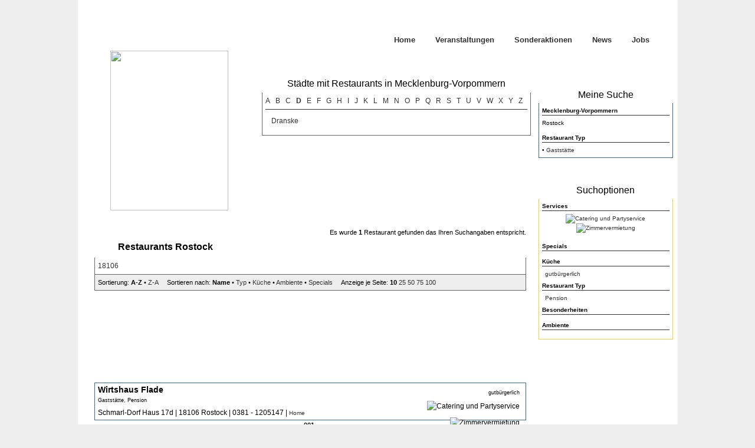

--- FILE ---
content_type: text/html
request_url: http://www.deutschlands-speisekarten.de/mecklenburg-vorpommern/suche/Restaurant/?ot=64&sort=RestaurantName&dir=ASC&lim=10&off=0&typ%5B%5D=129&char=D
body_size: 7684
content:
<!DOCTYPE html>
<html lang="de">
<head>
	<title>Gaststätte, Rostock - Restaurant und Speisekarten Suche in Rostock</title>
	<meta http-equiv="Content-Type" content="text/html; charset=utf-8" />
	<meta name="keywords" content="gaststätte, rostock, speisekarten rostock, restaurants rostock, speisekarten, restaurants, restaurantsuche, restaurant speisekarte" />
	<meta name="description" content="Gaststätte, Rostock - Restaurant und Speisekarten Suche Rostock. Restaurants in Rostock." />
	<meta name="robots" content="index, follow" />
	<meta name="author" content="Speika.de UG (haftungsbeschränkt) & polygon3 technologies® | http://www.polygon3.de/" />
	<meta name="generator" content="NetBeans 6.7" />
	<meta name="viewport" content="width=device-width, initial-scale=1.0, minimum-scale=1.0, maximum-scale=1.0" />
	<script type="text/javascript" src="http://www.deutschlands-speisekarten.de/js/xmlhttprequest.js"></script>
	<script type="text/javascript" src="http://www.deutschlands-speisekarten.de/js/imagemap.js"></script>
	<link href="http://www.deutschlands-speisekarten.de/css/global.css" rel="Stylesheet" type="text/css" />
	<!--[if IE]>
		<link href="http://www.deutschlands-speisekarten.de/css/ie.css" rel="Stylesheet" type="text/css" />
	<![endif]-->
	<link href="http://www.deutschlands-speisekarten.de/favicon.ico" rel="shortcut icon" type="image/x-icon" />
	<script type="text/javascript">
	function listOptions(cat){
	var ajax = '<div align="center" style="padding-top:20px;padding-bottom:20px;" ><img src="http://www.deutschlands-speisekarten.de/images/sys/indicator.gif" border="0"></div>';
	document.getElementById('options_' + cat).innerHTML = ajax;

	if (objXHR){
		objXHR.open('GET', 'http://www.deutschlands-speisekarten.de/mecklenburg-vorpommern/?ot=64&sort=RestaurantName&dir=ASC&lim=10&off=0&typ[]=129&ajact=getOptions&args=' + cat, true);
		if(document.getElementById('options_' + cat)){
			objXHR.onreadystatechange = function () {
				if (objXHR.readyState == 4) {
					if('0' != objXHR.responseText){
						var data = objXHR.responseText;
						document.getElementById('options_' + cat).innerHTML = data;
					}
				}
			};
		}
		objXHR.send(null);
	}
}
	</script>
</head><!--<body style="background-image:url(http://www.deutschlands-speisekarten.de/images/sys/ds_bg.jpg);">-->
<body style="background-color: #eee;">
<!--<div style="background-image:url(http://www.deutschlands-speisekarten.de/images/sys/ds_bgw.png);  background-position:center center; background-repeat:repeat-y;">-->
<div align="center">

<table class="mtable" style="cellpadding:0; cellspacing:0; background-color: #fff;">
	<tr>
		<td id="header" valign="top">
			<div class="mainnav">
<ul class="navigation">
	<li><a href="http://www.deutschlands-speisekarten.de/" title="Zur Startseite">Home</a></li>
	<li><a href="http://www.deutschlands-speisekarten.de/Events" title="Zu den Veranstaltungen">Veranstaltungen</a></li>
	<li><a href="http://www.deutschlands-speisekarten.de/Specials" title="Zu den Sonderaktionen">Sonderaktionen</a></li>
	<li><a href="http://www.deutschlands-speisekarten.de/News" title="Zu den Neuigkeiten">News</a></li>
	<li><a href="http://www.deutschlands-speisekarten.de/Jobs" title="Freie Stellenangebote">Jobs</a></li>
</ul></div>		</td>
	</tr>
	<tr>
		<td id="main">
			
<!-- CONTROLLER TEMPLATE : START //-->
<table cellpadding="0" cellspacing="0" border="0" width="100%">
	<tr>
		<td id="leftcontent" style="height: 280px;">
			<div style="text-align: center;">
					<img id="speika_ds_map_img" src="http://www.deutschlands-speisekarten.de/images/sys/cards/08.jpg" border="0" usemap="#speika_ds_map_map" width="200" height="271" />
			</div>
		</td>
		<td id="maincontent" style="height: 280px;">
			
<!-- ACTION TEMPLATE : START //-->
<div class="c_container_grey">
	<div class="c_container_title">Städte mit Restaurants in Mecklenburg-Vorpommern</div>
</div>
<div class="grey_box" style="width: 454px">
	<div style="padding: 5px; text-align: JUSTIFY"><div style="border-bottom: 1px solid #333;padding-bottom: 5px;"><a href="http://www.deutschlands-speisekarten.de/mecklenburg-vorpommern/suche/Restaurant/?ot=64&sort=RestaurantName&dir=ASC&lim=10&off=0&typ[]=129&char=A" style="padding-right: 9px;">A</a><a href="http://www.deutschlands-speisekarten.de/mecklenburg-vorpommern/suche/Restaurant/?ot=64&sort=RestaurantName&dir=ASC&lim=10&off=0&typ[]=129&char=B" style="padding-right: 9px;">B</a><a href="http://www.deutschlands-speisekarten.de/mecklenburg-vorpommern/suche/Restaurant/?ot=64&sort=RestaurantName&dir=ASC&lim=10&off=0&typ[]=129&char=C" style="padding-right: 9px;">C</a><a href="http://www.deutschlands-speisekarten.de/mecklenburg-vorpommern/suche/Restaurant/?ot=64&sort=RestaurantName&dir=ASC&lim=10&off=0&typ[]=129&char=D" style="padding-right: 9px;font-weight: bold;">D</a><a href="http://www.deutschlands-speisekarten.de/mecklenburg-vorpommern/suche/Restaurant/?ot=64&sort=RestaurantName&dir=ASC&lim=10&off=0&typ[]=129&char=E" style="padding-right: 9px;">E</a><a href="http://www.deutschlands-speisekarten.de/mecklenburg-vorpommern/suche/Restaurant/?ot=64&sort=RestaurantName&dir=ASC&lim=10&off=0&typ[]=129&char=F" style="padding-right: 9px;">F</a><a href="http://www.deutschlands-speisekarten.de/mecklenburg-vorpommern/suche/Restaurant/?ot=64&sort=RestaurantName&dir=ASC&lim=10&off=0&typ[]=129&char=G" style="padding-right: 9px;">G</a><a href="http://www.deutschlands-speisekarten.de/mecklenburg-vorpommern/suche/Restaurant/?ot=64&sort=RestaurantName&dir=ASC&lim=10&off=0&typ[]=129&char=H" style="padding-right: 9px;">H</a><a href="http://www.deutschlands-speisekarten.de/mecklenburg-vorpommern/suche/Restaurant/?ot=64&sort=RestaurantName&dir=ASC&lim=10&off=0&typ[]=129&char=I" style="padding-right: 9px;">I</a><a href="http://www.deutschlands-speisekarten.de/mecklenburg-vorpommern/suche/Restaurant/?ot=64&sort=RestaurantName&dir=ASC&lim=10&off=0&typ[]=129&char=J" style="padding-right: 9px;">J</a><a href="http://www.deutschlands-speisekarten.de/mecklenburg-vorpommern/suche/Restaurant/?ot=64&sort=RestaurantName&dir=ASC&lim=10&off=0&typ[]=129&char=K" style="padding-right: 9px;">K</a><a href="http://www.deutschlands-speisekarten.de/mecklenburg-vorpommern/suche/Restaurant/?ot=64&sort=RestaurantName&dir=ASC&lim=10&off=0&typ[]=129&char=L" style="padding-right: 9px;">L</a><a href="http://www.deutschlands-speisekarten.de/mecklenburg-vorpommern/suche/Restaurant/?ot=64&sort=RestaurantName&dir=ASC&lim=10&off=0&typ[]=129&char=M" style="padding-right: 9px;">M</a><a href="http://www.deutschlands-speisekarten.de/mecklenburg-vorpommern/suche/Restaurant/?ot=64&sort=RestaurantName&dir=ASC&lim=10&off=0&typ[]=129&char=N" style="padding-right: 9px;">N</a><a href="http://www.deutschlands-speisekarten.de/mecklenburg-vorpommern/suche/Restaurant/?ot=64&sort=RestaurantName&dir=ASC&lim=10&off=0&typ[]=129&char=O" style="padding-right: 9px;">O</a><a href="http://www.deutschlands-speisekarten.de/mecklenburg-vorpommern/suche/Restaurant/?ot=64&sort=RestaurantName&dir=ASC&lim=10&off=0&typ[]=129&char=P" style="padding-right: 9px;">P</a><a href="http://www.deutschlands-speisekarten.de/mecklenburg-vorpommern/suche/Restaurant/?ot=64&sort=RestaurantName&dir=ASC&lim=10&off=0&typ[]=129&char=Q" style="padding-right: 9px;">Q</a><a href="http://www.deutschlands-speisekarten.de/mecklenburg-vorpommern/suche/Restaurant/?ot=64&sort=RestaurantName&dir=ASC&lim=10&off=0&typ[]=129&char=R" style="padding-right: 9px;">R</a><a href="http://www.deutschlands-speisekarten.de/mecklenburg-vorpommern/suche/Restaurant/?ot=64&sort=RestaurantName&dir=ASC&lim=10&off=0&typ[]=129&char=S" style="padding-right: 9px;">S</a><a href="http://www.deutschlands-speisekarten.de/mecklenburg-vorpommern/suche/Restaurant/?ot=64&sort=RestaurantName&dir=ASC&lim=10&off=0&typ[]=129&char=T" style="padding-right: 9px;">T</a><a href="http://www.deutschlands-speisekarten.de/mecklenburg-vorpommern/suche/Restaurant/?ot=64&sort=RestaurantName&dir=ASC&lim=10&off=0&typ[]=129&char=U" style="padding-right: 9px;">U</a><a href="http://www.deutschlands-speisekarten.de/mecklenburg-vorpommern/suche/Restaurant/?ot=64&sort=RestaurantName&dir=ASC&lim=10&off=0&typ[]=129&char=V" style="padding-right: 9px;">V</a><a href="http://www.deutschlands-speisekarten.de/mecklenburg-vorpommern/suche/Restaurant/?ot=64&sort=RestaurantName&dir=ASC&lim=10&off=0&typ[]=129&char=W" style="padding-right: 9px;">W</a><a href="http://www.deutschlands-speisekarten.de/mecklenburg-vorpommern/suche/Restaurant/?ot=64&sort=RestaurantName&dir=ASC&lim=10&off=0&typ[]=129&char=X" style="padding-right: 9px;">X</a><a href="http://www.deutschlands-speisekarten.de/mecklenburg-vorpommern/suche/Restaurant/?ot=64&sort=RestaurantName&dir=ASC&lim=10&off=0&typ[]=129&char=Y" style="padding-right: 9px;">Y</a><a href="http://www.deutschlands-speisekarten.de/mecklenburg-vorpommern/suche/Restaurant/?ot=64&sort=RestaurantName&dir=ASC&lim=10&off=0&typ[]=129&char=Z" style="padding-right: 9px;">Z</a></div><div style="padding: 10px;"><a href="http://www.deutschlands-speisekarten.de/mecklenburg-vorpommern/suche/Restaurant/?sort=RestaurantName&typ[]=129&ot=385">Dranske</a></div></div>
</div><!-- ACTION TEMPLATE : END //-->
 		</td>
		<td id="rightcontent" rowspan="2">
						<div class="r_container_blue">
	<div class="r_container_title">Meine Suche</div>
</div>
<div class="blue_box" style="width: 226px;">
	<div style="font-size: 10px;text-align: center;"><div style="text-align:left; padding: 5px;"><div style="border-bottom: 1px solid #333;font-weight: bold;margin-bottom: 5px;">Mecklenburg-Vorpommern</div>Rostock<br/><div style="border-bottom: 1px solid #333;font-weight: bold;padding-top: 10px;margin-bottom: 5px;">Restaurant Typ</div> • <a href="?ot=64&sort=RestaurantName&dir=ASC&lim=10&off=0" class="hovers" title="Aus der Liste entfernen." alt="Aus der Liste entfernen.">Gaststätte</a><br/></div></div>
	</div>
<div class="r_container_yellow">
	<div class="r_container_title">Suchoptionen</div>
</div>
<div class="yellow_box" style="width: 226px;">
	<div style="font-size: 10px;text-align: center;"><div style="text-align:left; padding: 5px;" id="options_srv"><div style="border-bottom: 1px solid #333;font-weight: bold;">Services</div><div style="text-align:center; padding-top: 5px;padding-bottom: 15px;"><a href="http://www.deutschlands-speisekarten.de/mecklenburg-vorpommern/suche/Restaurant/?ot=64&sort=RestaurantName&dir=ASC&lim=10&off=0&typ[]=129&srv[]=105"><img src="http://www.deutschlands-speisekarten.de/images/sys/signs/sign_105.jpg" alt="Catering und Partyservice" title="Catering und Partyservice" /></a> <a href="http://www.deutschlands-speisekarten.de/mecklenburg-vorpommern/suche/Restaurant/?ot=64&sort=RestaurantName&dir=ASC&lim=10&off=0&typ[]=129&srv[]=106"><img src="http://www.deutschlands-speisekarten.de/images/sys/signs/sign_106.jpg" alt="Zimmervermietung" title="Zimmervermietung" /></a> </div><div style="border-bottom: 1px solid #333;font-weight: bold;">Specials</div><div style="text-align:justify; padding: 5px;" id="options_sp"></div><div style="border-bottom: 1px solid #333;font-weight: bold;">Küche</div><div style="text-align:justify; padding: 5px;" id="options_nat"><a href="http://www.deutschlands-speisekarten.de/mecklenburg-vorpommern/suche/Restaurant/?ot=64&sort=RestaurantName&dir=ASC&lim=10&off=0&typ[]=129&nat[]=210" class="hovers">gutbürgerlich</a></div><div style="border-bottom: 1px solid #333;font-weight: bold;">Restaurant Typ</div><div style="text-align:justify; padding: 5px;" id="options_typ"><a href="http://www.deutschlands-speisekarten.de/mecklenburg-vorpommern/suche/Restaurant/?ot=64&sort=RestaurantName&dir=ASC&lim=10&off=0&typ[]=129&typ[]=145" class="hovers">Pension</a></div><div style="border-bottom: 1px solid #333;font-weight: bold;">Besonderheiten</div><div style="text-align:justify; padding: 5px;" id="options_bes"></div><div style="border-bottom: 1px solid #333;font-weight: bold;">Ambiente</div><div style="text-align:justify; padding: 5px;" id="options_amb"></div></div></div>
	</div>
			<!-- <br /><a href="http://www.deutschlands-speisekarten.de/services"><img src="http://www.deutschlands-speisekarten.de/images/commerce/home_banner/Speika_de_DS_001.gif" alt="Restaurant eintragen"></a> -->
		<br /><br />
		<div align="center" width="200px">

<script type="text/javascript"><!--
google_ad_client = "pub-3865337656222247";
/* 200x200, Erstellt 14.04.10 Meckl.-Vorp. Städte rechts */
google_ad_slot = "9120843204";
google_ad_width = 200;
google_ad_height = 200;
//-->
</script>
<script type="text/javascript"
src="http://pagead2.googlesyndication.com/pagead/show_ads.js">
</script>
</div> 
</td> 
	</tr>
	<tr>
		<td colspan="2" id="subcontent" style="padding-left: 20px;">
		<div class="big_c_container_grey">
	<div class="big_c_container_title">Es wurde <b>1</b> Restaurant gefunden das Ihren Suchangaben entspricht.</div>
	<div class="big_c_container_subtitle">Restaurants Rostock</div>
</div>
<div class="grey_box" style="width: 730px">
	<div style="padding: 5px;"><a href="http://www.deutschlands-speisekarten.de/mecklenburg-vorpommern/suche/Restaurant/?ot=64&sort=RestaurantName&dir=ASC&typ[]=129&plz=18106" class="hovers">18106</a></div>
</div>
<div class="grey_box" style="width: 730px; background-color: #eee;">
	<div style="padding: 5px;font-size: 11px;">Sortierung: <b>A-Z</b> • <a href="http://www.deutschlands-speisekarten.de/mecklenburg-vorpommern/suche/Restaurant/?ot=64&sort=RestaurantName&lim=10&off=0&typ[]=129&dir=DESC" class="hovers">Z-A</a> &nbsp; &nbsp; Sortieren nach: <b>Name</b> • <a href="http://www.deutschlands-speisekarten.de/mecklenburg-vorpommern/suche/Restaurant/?ot=64&dir=ASC&lim=10&off=0&typ[]=129&sort=RestaurantTyp" class="hovers">Typ</a> • <a href="http://www.deutschlands-speisekarten.de/mecklenburg-vorpommern/suche/Restaurant/?ot=64&dir=ASC&lim=10&off=0&typ[]=129&sort=RestaurantNationalitaet" class="hovers">Küche</a> • <a href="http://www.deutschlands-speisekarten.de/mecklenburg-vorpommern/suche/Restaurant/?ot=64&dir=ASC&lim=10&off=0&typ[]=129&sort=RestaurantAmbiente" class="hovers">Ambiente</a> • <a href="http://www.deutschlands-speisekarten.de/mecklenburg-vorpommern/suche/Restaurant/?ot=64&dir=ASC&lim=10&off=0&typ[]=129&sort=RestaurantSpecial" class="hovers">Specials</a> &nbsp; &nbsp; Anzeige je Seite: <b>10</b> <a href="http://www.deutschlands-speisekarten.de/mecklenburg-vorpommern/suche/Restaurant/?ot=64&sort=RestaurantName&dir=ASC&off=0&typ[]=129&lim=25" class="hovers">25</a> <a href="http://www.deutschlands-speisekarten.de/mecklenburg-vorpommern/suche/Restaurant/?ot=64&sort=RestaurantName&dir=ASC&off=0&typ[]=129&lim=50" class="hovers">50</a> <a href="http://www.deutschlands-speisekarten.de/mecklenburg-vorpommern/suche/Restaurant/?ot=64&sort=RestaurantName&dir=ASC&off=0&typ[]=129&lim=75" class="hovers">75</a> <a href="http://www.deutschlands-speisekarten.de/mecklenburg-vorpommern/suche/Restaurant/?ot=64&sort=RestaurantName&dir=ASC&off=0&typ[]=129&lim=100" class="hovers">100</a> </div>
</div>
<div style="margin-top: 10px; text-align: left;">
<script async src="//pagead2.googlesyndication.com/pagead/js/adsbygoogle.js"></script>
<!-- 728x90, Erstellt 14.02.10, home, bl -->
<ins class="adsbygoogle"
     style="display:inline-block;width:728px;height:90px"
     data-ad-client="ca-pub-3865337656222247"
     data-ad-slot="4151601715"></ins>
<script>
(adsbygoogle = window.adsbygoogle || []).push({});
</script>
</div><br /><br/><div style="margin-top: 15px; background-image: url(http://www.deutschlands-speisekarten.de/images/sys/bg/r_list_big_free_a.jpg); width: 730px;height: 62px;border:1px solid #369;">
	<div style="width: 180px; position:absolute;padding-top:20px;margin-left: 540px; text-align: right; z-index:2;">
										<img src="http://www.deutschlands-speisekarten.de/images/sys/signs/sign_105.jpg" border="0" style="margin-top: 10px;" alt="Catering und Partyservice" title="Catering und Partyservice">		<img src="http://www.deutschlands-speisekarten.de/images/sys/signs/sign_106.jpg" border="0" style="margin-top: 10px;" alt="Zimmervermietung" title="Zimmervermietung">	</div>
	<div style="width: 715px; font-size: 9px; position:absolute;padding-top:10px;padding-left: 5px; text-align: right; z-index:1;">gutbürgerlich</div>
	<div style="padding-left: 5px; font-size: 14px; font-weight:bold; padding-top:11px;line-height:1px; z-index:1;">Wirtshaus Flade</div>
	<div style="padding-left: 5px; font-size: 9px;line-height:10px; padding-top:12px; z-index:1;">Gaststätte, Pension</div>
	<div style="padding-left: 5px; font-size: 12px;line-height:12px; padding-top:10px; z-index:3;">Schmarl-Dorf Haus 17d | 18106 Rostock | 0381 - 1205147 | <a href="http://www.wirtshaus-flade.de" class="hovers" target="_blank" style="font-size: 10px;" alt="Zur Homepage" title="Zur Homepage">Home</a></div>
</div><table style="width:730px;"><tr><td style="width:115px; font-size: 11px;">&nbsp;</td><td style="width:510px; font-size: 11px; text-align: center;" align="center"><b>001</b> </td><td style="width:115px; font-size: 11px; text-align: right;">&nbsp;</td></tr></table>		</td>
	</tr>
</table>
			<map id="speika_ds_map_map" name="speika_ds_map_map">
<area shape="poly" title="Restaurants Baden Württemberg" alt="Restaurants Baden Württemberg" coords="80,260,76,259,72,258,68,257,64,257,61,254,59,257,59,252,53,253,51,256,56,256,56,257,51,260,47,258,44,259,38,259,37,259,35,257,33,257,31,255,32,247,34,245,33,242,36,234,41,220,45,217,49,212,54,206,54,201,56,199,55,193,55,190,59,190,62,193,64,196,66,193,69,193,69,191,73,191,78,187,75,183,81,185,85,185,86,191,90,194,93,193,92,202,101,214,100,220,95,220,97,226,91,228,89,234,93,245,91,250,93,255,84,256" href="http://www.deutschlands-speisekarten.de/baden-wuerttemberg" onmouseover="map_hi('speika_ds_map_img','http://www.deutschlands-speisekarten.de/images/sys/cards/01.jpg');" onmouseout="map_lo('speika_ds_map_img');" />
<area shape="poly" title="Restaurants Bayern" alt="Restaurants Bayern" coords="137,166,146,177,145,184,148,187,153,197,160,199,167,207,169,211,173,211,178,216,178,223,171,224,170,231,158,237,156,241,161,248,157,253,163,255,162,262,155,260,155,256,149,256,141,254,136,258,127,260,123,262,119,265,113,265,111,261,104,260,99,261,100,267,94,271,94,266,91,266,91,264,87,261,84,260,83,261,80,260,82,259,87,256,91,256,94,255,92,251,94,244,90,232,92,228,97,226,96,221,101,220,100,213,96,208,93,202,94,192,90,193,87,190,87,185,74,183,77,186,73,190,69,190,70,183,68,177,69,171,76,171,79,173,81,168,85,164,85,161,89,161,93,156,101,164,104,167,108,168,109,162,118,166,121,158,124,162,131,161" href="http://www.deutschlands-speisekarten.de/bayern" onmouseover="map_hi('speika_ds_map_img','http://www.deutschlands-speisekarten.de/images/sys/cards/02.jpg');" onmouseout="map_lo('speika_ds_map_img');" />
<area shape="poly" title="Restaurants Berlin" alt="Restaurants Berlin" coords="157,91,158,84,163,81,171,89,170,92,164,92,157,91" href="http://www.deutschlands-speisekarten.de/berlin" onmouseover="map_hi('speika_ds_map_img','http://www.deutschlands-speisekarten.de/images/sys/cards/03.jpg');" onmouseout="map_lo('speika_ds_map_img');" />
<area shape="poly" title="Restaurants Brandenburg" alt="Restaurants Brandenburg" coords="156,110,157,86,162,81,166,82,172,91,170,93,158,92,157,110,160,116,158,118,161,125,165,124,171,127,177,126,180,121,193,119,194,115,191,109,193,103,192,97,188,93,190,84,183,79,178,76,179,71,183,67,183,58,178,59,172,54,168,55,165,56,159,62,154,64,149,64,137,60,133,59,122,66,127,71,133,76,139,78,137,88,141,89,139,100,142,105,156,110" href="http://www.deutschlands-speisekarten.de/brandenburg" onmouseover="map_hi('speika_ds_map_img','http://www.deutschlands-speisekarten.de/images/sys/cards/04.jpg');" onmouseout="map_lo('speika_ds_map_img');" />
<area shape="poly" title="Restaurants Bremen" alt="Restaurants Bremen" coords="59,57,59,64,65,73,71,72,72,64,66,63,60,57,59,57" href="http://www.deutschlands-speisekarten.de/bremen" onmouseover="map_hi('speika_ds_map_img','http://www.deutschlands-speisekarten.de/images/sys/cards/05.jpg');" onmouseout="map_lo('speika_ds_map_img');" />
<area shape="poly" title="Restaurants Hamburg" alt="Restaurants Hamburg" coords="85,53,94,47,96,50,96,53,100,59,94,59,89,58,85,53" href="http://www.deutschlands-speisekarten.de/hamburg" onmouseover="map_hi('speika_ds_map_img','http://www.deutschlands-speisekarten.de/images/sys/cards/06.jpg');" onmouseout="map_lo('speika_ds_map_img');" />
<area shape="poly" title="Restaurants Hessen" alt="Restaurants Hessen" coords="48,151,56,141,62,134,60,129,68,128,67,125,72,126,77,121,83,121,82,130,84,131,89,128,91,131,95,136,90,142,90,145,87,152,92,156,90,160,85,162,85,165,80,166,80,172,78,172,73,171,69,170,67,174,67,178,70,184,68,192,64,195,63,192,61,191,55,190,54,186,57,184,53,177,51,173,43,176,41,173,44,167,47,164,44,159,45,156,48,157,49,154" href="http://www.deutschlands-speisekarten.de/hessen" onmouseover="map_hi('speika_ds_map_img','http://www.deutschlands-speisekarten.de/images/sys/cards/07.jpg');" onmouseout="map_lo('speika_ds_map_img');" />
<area shape="poly" title="Restaurants Mecklenburg Vorpommern" alt="Restaurants Mecklenburg Vorpommern" coords="125,71,106,61,106,59,103,59,109,50,106,46,107,42,112,38,118,40,119,36,133,31,140,25,141,21,154,23,157,13,166,17,164,21,168,24,166,27,162,25,161,28,159,29,162,32,167,31,172,31,179,40,170,41,174,45,180,46,184,57,177,59,172,54,165,56,160,61,152,64,146,63,139,60,132,59,128,62,122,65,125,71" href="http://www.deutschlands-speisekarten.de/mecklenburg-vorpommern" onmouseover="map_hi('speika_ds_map_img','http://www.deutschlands-speisekarten.de/images/sys/cards/08.jpg');" onmouseout="map_lo('speika_ds_map_img');" />
<area shape="poly" title="Restaurants Niedersachsen" alt="Restaurants Niedersachsen" coords="27,91,21,91,22,83,28,84,28,79,33,70,32,62,28,57,32,51,35,48,29,48,23,53,20,51,26,47,48,44,53,52,51,56,53,58,56,55,54,53,60,51,59,63,66,73,71,71,72,66,63,62,59,52,64,55,59,49,60,40,65,43,75,44,90,58,99,59,107,59,107,62,125,72,121,77,113,77,108,81,112,94,113,103,103,109,104,116,102,121,89,128,85,130,82,133,84,122,78,121,79,113,70,100,70,98,72,91,66,93,63,89,56,92,57,100,46,105,46,92,43,92,41,90,31,98,28,98,27,91" href="http://www.deutschlands-speisekarten.de/niedersachsen" onmouseover="map_hi('speika_ds_map_img','http://www.deutschlands-speisekarten.de/images/sys/cards/09.jpg');" onmouseout="map_lo('speika_ds_map_img');" />
<area shape="poly" title="Restaurants Nordrhein Westfalen" alt="Restaurants Nordrhein Westfalen" coords="0,138,9,125,3,110,21,106,20,102,31,97,40,90,47,93,46,105,57,100,55,91,63,89,66,94,70,90,73,91,70,97,79,113,79,120,73,126,67,124,68,129,60,129,63,134,56,143,49,151,42,143,38,149,21,158,18,161,10,161,7,155,3,148,4,143,0,138" href="http://www.deutschlands-speisekarten.de/nordrhein-westfalen" onmouseover="map_hi('speika_ds_map_img','http://www.deutschlands-speisekarten.de/images/sys/cards/10.jpg');" onmouseout="map_lo('speika_ds_map_img');" />
<area shape="poly" title="Restaurants Rheinland - Pfalz" alt="Restaurants Rheinland - Pfalz" coords="48,211,53,206,55,200,56,199,54,192,54,190,54,186,55,184,53,177,51,174,48,175,45,175,43,176,42,173,41,171,45,165,47,165,44,159,45,156,48,156,48,150,42,143,38,148,28,153,21,158,18,161,11,161,6,166,4,170,4,173,7,179,12,181,12,183,9,189,17,189,21,187,28,189,29,195,31,197,29,201,31,205,35,208" href="http://www.deutschlands-speisekarten.de/rheinland-pfalz" onmouseover="map_hi('speika_ds_map_img','http://www.deutschlands-speisekarten.de/images/sys/cards/11.jpg');" onmouseout="map_lo('speika_ds_map_img');" />
<area shape="poly" title="Restaurants Saarland" alt="Restaurants Saarland" coords="32,206,28,206,24,205,21,201,21,204,19,204,16,200,14,198,14,195,12,192,9,191,9,190,17,190,21,187,26,190,29,193,30,198,28,201" href="http://www.deutschlands-speisekarten.de/saarland" onmouseover="map_hi('speika_ds_map_img','http://www.deutschlands-speisekarten.de/images/sys/cards/12.jpg');" onmouseout="map_lo('speika_ds_map_img');" />
<area shape="poly" title="Restaurants Sachsen" alt="Restaurants Sachsen" coords="193,119,199,123,199,136,195,146,189,137,183,138,187,142,181,145,177,146,171,149,168,153,165,155,157,159,149,161,144,162,143,168,136,164,132,160,135,156,140,152,140,150,140,146,149,142,144,136,141,137,138,124,149,119,158,118,161,126,166,125,173,127,180,124,181,121" href="http://www.deutschlands-speisekarten.de/sachsen" onmouseover="map_hi('speika_ds_map_img','http://www.deutschlands-speisekarten.de/images/sys/cards/13.jpg');" onmouseout="map_lo('speika_ds_map_img');" />
<area shape="poly" title="Restaurants Sachsen Anhalt" alt="Restaurants Sachsen-Anhalt" coords="158,118,148,118,144,121,138,123,139,131,140,137,140,140,134,141,128,137,122,136,121,134,122,132,118,127,112,126,109,120,103,119,103,109,112,103,113,98,108,80,112,77,122,77,125,71,132,76,137,78,138,85,136,88,141,90,140,92,140,97,138,100,145,106,155,109,159,116" href="http://www.deutschlands-speisekarten.de/sachsen-anhalt" onmouseover="map_hi('speika_ds_map_img','http://www.deutschlands-speisekarten.de/images/sys/cards/14.jpg');" onmouseout="map_lo('speika_ds_map_img');" />
<area shape="poly" title="Restaurants Schleswig Holstein" alt="Restaurants Schleswig Holstein" coords="85,52,75,42,68,40,67,35,72,36,71,33,67,32,70,27,62,26,70,22,61,20,56,14,61,13,66,14,64,9,58,9,57,13,55,13,56,6,60,0,61,1,58,7,64,7,74,7,78,11,82,8,89,11,93,17,88,21,89,23,93,22,107,27,112,24,112,19,117,21,117,24,113,26,113,31,107,35,108,40,107,46,110,50,103,59,100,59,95,53,95,46,85,52" href="http://www.deutschlands-speisekarten.de/schleswig-holstein" onmouseover="map_hi('speika_ds_map_img','http://www.deutschlands-speisekarten.de/images/sys/cards/15.jpg');" onmouseout="map_lo('speika_ds_map_img');" />
<area shape="poly" title="Restaurants Thüringen" alt="Restaurants Thüringen" coords="131,160,124,162,121,157,119,165,108,162,108,167,104,167,98,159,92,155,89,153,90,150,91,142,95,136,89,128,102,119,109,120,113,126,120,129,122,131,121,135,138,141,141,137,145,136,148,142,139,146,139,153,133,157" href="http://www.deutschlands-speisekarten.de/thueringen" onmouseover="map_hi('speika_ds_map_img','http://www.deutschlands-speisekarten.de/images/sys/cards/16.jpg');" onmouseout="map_lo('speika_ds_map_img');" />
</map>
<script type="text/javascript"> 
/* <![CDATA[ */ map_on("speika_ds_map_img","http://www.deutschlands-speisekarten.de/images/sys/cards/08.jpg"); /* ]]> */  
</script>
<!-- CONTROLLER TEMPLATE : END //--> 		</td>
	</tr>
	<tr>
		<td id="footer">
			<div id="crestline">
		<a href="http://www.deutschlands-speisekarten.de/Baden-Wuerttemberg" title="Restaurants Baden-Württemberg"><img src="http://www.deutschlands-speisekarten.de/images/sys/wappen/01.jpg" alt="Baden-Württemberg" /></a>
<a href="http://www.deutschlands-speisekarten.de/Bayern" title="Restaurants Bayern"><img src="http://www.deutschlands-speisekarten.de/images/sys/wappen/02.jpg" alt="Bayern" /></a>
<a href="http://www.deutschlands-speisekarten.de/Berlin" title="Restaurants Berlin"><img src="http://www.deutschlands-speisekarten.de/images/sys/wappen/03.jpg" alt="Berlin" /></a>
<a href="http://www.deutschlands-speisekarten.de/Brandenburg" title="Restaurants Brandenburg"><img src="http://www.deutschlands-speisekarten.de/images/sys/wappen/04.jpg" alt="Brandenburg" /></a>
<a href="http://www.deutschlands-speisekarten.de/Bremen" title="Restaurants Bremen"><img src="http://www.deutschlands-speisekarten.de/images/sys/wappen/05.jpg" alt="Bremen" /></a>
<a href="http://www.deutschlands-speisekarten.de/Hamburg" title="Restaurants Hamburg"><img src="http://www.deutschlands-speisekarten.de/images/sys/wappen/06.jpg" alt="Hamburg" /></a>
<a href="http://www.deutschlands-speisekarten.de/Hessen" title="Restaurants Hessen"><img src="http://www.deutschlands-speisekarten.de/images/sys/wappen/07.jpg" alt="Hessen" /></a>
<a href="http://www.deutschlands-speisekarten.de/Mecklenburg-Vorpommern" title="Restaurants Mecklenburg-Vorpommern"><img src="http://www.deutschlands-speisekarten.de/images/sys/wappen/08.jpg" alt="Mecklenburg-Vorpommern" /></a>
<a href="http://www.deutschlands-speisekarten.de/Niedersachsen" title="Restaurants Niedersachsen"><img src="http://www.deutschlands-speisekarten.de/images/sys/wappen/09.jpg" alt="Niedersachsen" /></a>
<a href="http://www.deutschlands-speisekarten.de/Nordrhein-Westfalen" title="Restaurants Nordrhein-Westfalen"><img src="http://www.deutschlands-speisekarten.de/images/sys/wappen/10.jpg" alt="Nordrhein-Westfalen" /></a>
<a href="http://www.deutschlands-speisekarten.de/Rheinland-Pfalz" title="Restaurants Rheinland-Pfalz"><img src="http://www.deutschlands-speisekarten.de/images/sys/wappen/11.jpg" alt="Rheinland-Pfalz" /></a>
<a href="http://www.deutschlands-speisekarten.de/Saarland" title="Restaurants Saarland"><img src="http://www.deutschlands-speisekarten.de/images/sys/wappen/12.jpg" alt="Saarland" /></a>
<a href="http://www.deutschlands-speisekarten.de/Sachsen" title="Restaurants Sachsen"><img src="http://www.deutschlands-speisekarten.de/images/sys/wappen/13.jpg" alt="Sachsen" /></a>
<a href="http://www.deutschlands-speisekarten.de/Sachsen-Anhalt" title="Restaurants Sachsen-Anhalt"><img src="http://www.deutschlands-speisekarten.de/images/sys/wappen/14.jpg" alt="Sachsen-Anhalt" /></a>
<a href="http://www.deutschlands-speisekarten.de/Schleswig-Holstein" title="Restaurants Schleswig-Holstein"><img src="http://www.deutschlands-speisekarten.de/images/sys/wappen/15.jpg" alt="Schleswig-Holstein" /></a>
<a href="http://www.deutschlands-speisekarten.de/Thueringen" title="Restaurants Thüringen"><img src="http://www.deutschlands-speisekarten.de/images/sys/wappen/16.jpg" alt="Thüringen" /></a>
			</div>
			<div class="bottomnav">
				<ul>
					<li><a href="http://www.deutschlands-speisekarten.de/" title="Zur Startseite">Home</a></li>
					<li><a href="http://www.deutschlands-speisekarten.de/services/" style="font-weight: bold;" title="Restaurant eintragen">Restaurant-Werbung</a></li>
					<li><a href="http://www.deutschlands-speisekarten.de/vorlagen/" style="font-weight: bold;" title="Speisekarten Vorlagen">Speisekarten-Vorlagen</a></li>
					<li><a href="http://www.deutschlands-speisekarten.de/hilfe/" title="Hilfe zum Portal">Hilfe</a></li>
					<li><a href="http://www.deutschlands-speisekarten.de/kontakt/" title="Zum Kontaktformular">Kontakt</a></li>
					<li><a href="http://www.deutschlands-speisekarten.de/agb/" title="Zu unseren AGB's">AGB</a></li>
					<li><a href="http://www.deutschlands-speisekarten.de/disclaimer/" title="Zum Haftungsausschluss">Haftungsausschluss</a></li>
					<li><a href="http://www.deutschlands-speisekarten.de/datenschutz/" title="Zum Datenschutz">Datenschutz</a></li>
					<li><a href="http://www.deutschlands-speisekarten.de/impressum/" title="Zum Impressum">Impressum</a></li>
				</ul>
			</div>
		</td>
	</tr>
	<tr>
        <td style="padding-top: 5px;">
			<table width="1001" border="0">
				<tr>
					<!-- <td style="font-family: Verdana; font-size: 10px; width: 450px; padding-top: 5px;">
												Diese Seite von Deutschlands Speisekarten bookmarken bei:<br />
						<a href="http://www.mister-wong.de/" rel="nofollow" onclick="window.open('http://www.mister-wong.de/index.php?action=addurl&amp;bm_url='+encodeURIComponent(location.href)+'&amp;bm_description='+encodeURIComponent(document.title)); return false;"><img style="border: 0px none;" src="http://www.deutschlands-speisekarten.de/images/bookmark/misterwong.png" title="Bookmark bei: Mister Wong" alt="Mister Wong"/></a>
						<a href="http://www.webnews.de/" rel="nofollow" onclick="window.open('http://www.webnews.de/einstellen?url='+encodeURIComponent(document.location)+'&amp;title='+encodeURIComponent(document.title)); return false;"><img style="border: 0px none;" src="http://www.deutschlands-speisekarten.de/images/bookmark/webnews.png" title="Bookmark bei: Webnews" alt="Webnews"/></a>
						<a href="http://www.oneview.de/" rel="nofollow" onclick="window.open('http://www.oneview.de/quickadd/neu/addBookmark.jsf?URL='+encodeURIComponent(location.href)+'&amp;title='+encodeURIComponent(document.title)); return false;"><img style="border: 0px none;" src="http://www.deutschlands-speisekarten.de/images/bookmark/oneview.png" title="Bookmark bei: Oneview" alt="Oneview"/></a>
						<a href="http://www.linkarena.com/" rel="nofollow" onclick="window.open('http://linkarena.com/bookmarks/addlink/?url='+encodeURIComponent(location.href)+'&amp;title='+encodeURIComponent(document.title)+'&amp;desc=&amp;tags='); return false;"><img style="border: 0px none;" src="http://www.deutschlands-speisekarten.de/images/bookmark/linkarena.png" title="Bookmark bei: Linkarena" alt="Linkarena"/></a>
						<a href="http://www.favoriten.de/" rel="nofollow" onclick="window.open('http://www.favoriten.de/url-hinzufuegen.html?bm_url='+encodeURIComponent(location.href)+'&amp;bm_title='+encodeURIComponent(document.title)); return false;"><img style="border: 0px none;" src="http://www.deutschlands-speisekarten.de/images/bookmark/favoriten.png" title="Bookmark bei: Favoriten" alt="Favoriten"/></a>
						<a href="http://www.kledy.de/" rel="nofollow" onclick="window.open('http://www.kledy.de/submit.php?url='+(document.location.href)); return false;"><img style="border: 0px none;" src="http://www.deutschlands-speisekarten.de/images/bookmark/kledy.png" title="Bookmark bei: Kledy.de" alt="Kledy.de"/></a>
						<a href="http://www.yigg.de/" rel="nofollow" onclick="window.open('http://yigg.de/neu?exturl='+encodeURIComponent(location.href)); return false;"><img style="border: 0px none;" src="http://www.deutschlands-speisekarten.de/images/bookmark/yigg.png" title="Bookmark bei: Yigg" alt="Yigg"/></a>
						<a href="http://digg.com/" rel="nofollow" onclick="window.open('http://digg.com/submit?phase=2&amp;url='+encodeURIComponent(location.href)+'&amp;bodytext=&amp;tags=&amp;title='+encodeURIComponent(document.title)); return false;"><img style="border: 0px none;" src="http://www.deutschlands-speisekarten.de/images/bookmark/digg.png" title="Bookmark bei: Digg" alt="Digg"/></a>
						<a href="http://del.icio.us/" rel="nofollow" onclick="window.open('http://del.icio.us/post?v=2&amp;url='+encodeURIComponent(location.href)+'&amp;notes=&amp;tags=&amp;title='+encodeURIComponent(document.title)); return false;"><img style="border: 0px none;" src="http://www.deutschlands-speisekarten.de/images/bookmark/delicious.png" title="Bookmark bei: Del.icio.us" alt="Del.icio.us"/></a>
						<a href="http://reddit.com/" rel="nofollow" onclick="window.open('http://reddit.com/submit?url='+encodeURIComponent(location.href)+'&amp;title='+encodeURIComponent(document.title)); return false;"><img style="border: 0px none;" src="http://www.deutschlands-speisekarten.de/images/bookmark/reddit.png" title="Bookmark bei: Reddit" alt="Reddit"/></a>
						<a href="http://www.yahoo.com/" rel="nofollow" onclick="window.open('http://myweb2.search.yahoo.com/myresults/bookmarklet?t='+encodeURIComponent(document.title)+'&amp;d=&amp;tag=&amp;u='+encodeURIComponent(location.href)); return false;"><img style="border: 0px none;" src="http://www.deutschlands-speisekarten.de/images/bookmark/yahoo.png" title="Bookmark bei: Yahoo" alt="Yahoo"/></a>
						<a href="http://www.google.com/" rel="nofollow" onclick="window.open('http://www.google.com/bookmarks/mark?op=add&amp;hl=de&amp;bkmk='+encodeURIComponent(location.href)+'&amp;annotation=&amp;labels=&amp;title='+encodeURIComponent(document.title)); return false;"><img style="border: 0px none;" src="http://www.deutschlands-speisekarten.de/images/bookmark/google.png" title="Bookmark bei: Google" alt="Google"/></a>
						<a href="http://www.alltagz.de/" rel="nofollow" onclick="window.open('http://www.alltagz.de/bookmarks/?action=add&amp;address='+encodeURIComponent(location.href)+'&amp;title='+encodeURIComponent(document.title)); return false;"><img style="border: 0px none;" src="http://www.deutschlands-speisekarten.de/images/bookmark/alltagz_h.png" title="Bookmark bei: Alltagz" alt="Alltagz"/></a>
						<a href="http://tausendreporter.stern.de/" rel="nofollow" onclick="window.open('http://tausendreporter.stern.de/submit.php?url='+encodeURIComponent(location.href)); return false;"><img style="border: 0px none;" src="http://www.deutschlands-speisekarten.de/images/bookmark/tausendreporter_h.png" title="Bookmark bei: Tausendreporter" alt="Tausendreporter"/></a>
						<a href="http://www.facebook.com/" rel="nofollow" onclick="window.open('http://www.facebook.com/sharer.php?u='+encodeURIComponent(location.href)+'&amp;t='+encodeURIComponent(document.title)); return false;"><img style="border: 0px none;" src="http://www.deutschlands-speisekarten.de/images/bookmark/facebook.png" title="Bookmark bei: Facebook" alt="Facebook"/></a>
											</td> -->
					<td style="font-family: Verdana; font-size: 10px; padding-top: 10px;">
						Besuchen Sie uns auf: 
						<a href="https://de-de.facebook.com/DeutschlandsSpeisekarten.de" style="font-weight: bold;" title="Besuchen Sie uns auf facebook" rel="nofollow" onclick="window.open(this.href); return false;">facebook</a>, 
						<a href="http://twitter.com/gastroportal" style="font-weight: bold;" title="Besuchen Sie uns auf twitter" rel="nofollow" onclick="window.open(this.href); return false;">twitter</a> und
						<a href="http://www.ahgzpeople.de" style="font-weight: bold;" title="Besuchen Sie uns in der Community - AHGZpeople" rel="nofollow" onclick="window.open(this.href); return false;">AHGZpeople</a>
					</td>
					<td style="font-family: Verdana; font-size: 9px; text-align: right; padding-top: 10px;">
						2009-2015 © Speika.de UG (haftungsbeschränkt)
					</td>
				</tr>
			</table>
		</td>
    </tr>
</table>
</div><!--</div>-->

<script type="text/javascript">
var gaJsHost = (("https:" == document.location.protocol) ? "https://ssl." : "http://www.");
document.write(unescape("%3Cscript src='" + gaJsHost + "google-analytics.com/ga.js' type='text/javascript'%3E%3C/script%3E"));
</script>
<script type="text/javascript">
try {
var pageTracker = _gat._getTracker("UA-10749341-1");
pageTracker._trackPageview();
} catch(err) {}</script>
</body>
</html>

--- FILE ---
content_type: text/html; charset=utf-8
request_url: https://www.google.com/recaptcha/api2/aframe
body_size: 267
content:
<!DOCTYPE HTML><html><head><meta http-equiv="content-type" content="text/html; charset=UTF-8"></head><body><script nonce="JtKLvyYelJGy0DqIWXyd-Q">/** Anti-fraud and anti-abuse applications only. See google.com/recaptcha */ try{var clients={'sodar':'https://pagead2.googlesyndication.com/pagead/sodar?'};window.addEventListener("message",function(a){try{if(a.source===window.parent){var b=JSON.parse(a.data);var c=clients[b['id']];if(c){var d=document.createElement('img');d.src=c+b['params']+'&rc='+(localStorage.getItem("rc::a")?sessionStorage.getItem("rc::b"):"");window.document.body.appendChild(d);sessionStorage.setItem("rc::e",parseInt(sessionStorage.getItem("rc::e")||0)+1);localStorage.setItem("rc::h",'1769471696960');}}}catch(b){}});window.parent.postMessage("_grecaptcha_ready", "*");}catch(b){}</script></body></html>